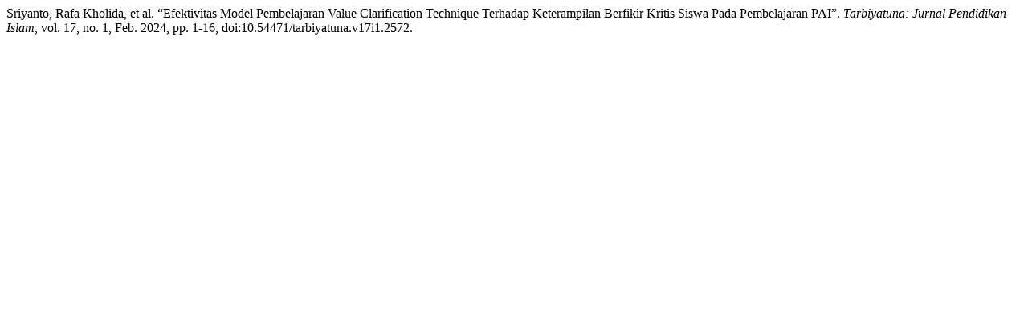

--- FILE ---
content_type: text/html; charset=UTF-8
request_url: https://ejournal.iaisyarifuddin.ac.id/index.php/tarbiyatuna/citationstylelanguage/get/modern-language-association?submissionId=2572&publicationId=2265
body_size: 87
content:
<div class="csl-bib-body">
  <div class="csl-entry">Sriyanto, Rafa Kholida, et al. “Efektivitas Model Pembelajaran Value Clarification Technique Terhadap Keterampilan Berfikir Kritis Siswa Pada Pembelajaran PAI”. <i>Tarbiyatuna: Jurnal Pendidikan Islam</i>, vol. 17, no. 1, Feb. 2024, pp. 1-16, doi:10.54471/tarbiyatuna.v17i1.2572.</div>
</div>